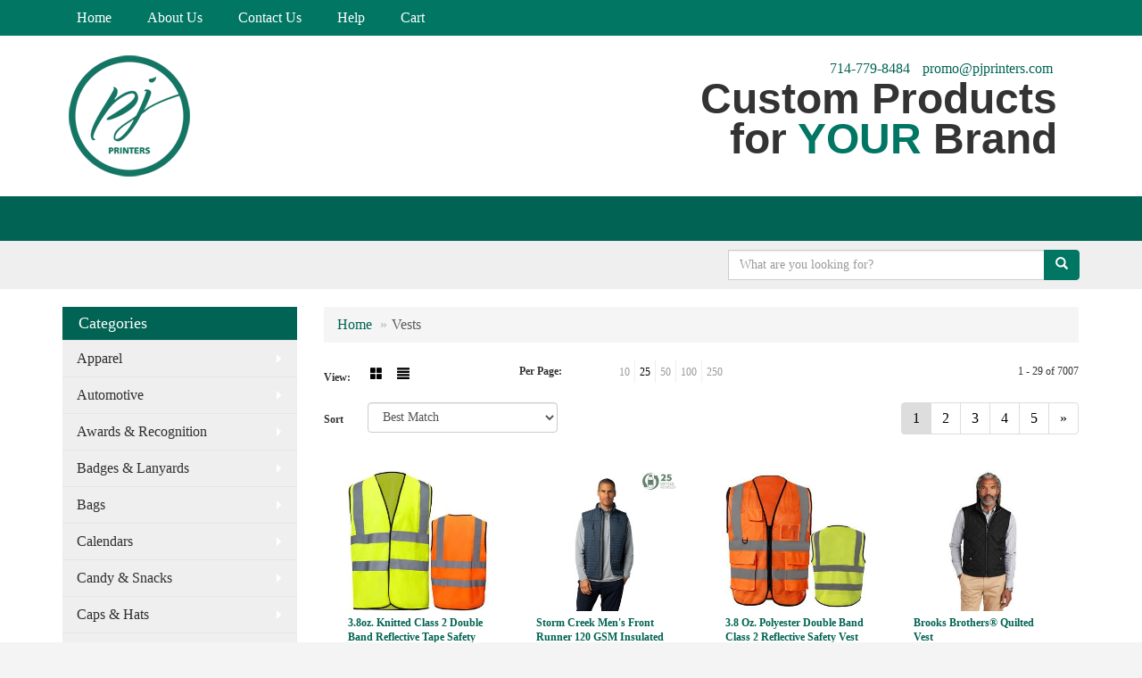

--- FILE ---
content_type: text/html
request_url: https://promo.pjprinters.com/ws/ws.dll/StartSrch?UID=29649&WENavID=618137
body_size: 8348
content:
<!DOCTYPE html>  <!-- WebExpress Embedded iFrame Page : Product Search Results List -->
<html lang="en">
  <head>
    <meta charset="utf-8">
    <meta http-equiv="X-UA-Compatible" content="IE=edge">
    <meta name="viewport" content="width=device-width, initial-scale=1">
    <!-- The above 3 meta tags *must* come first in the head; any other head content must come *after* these tags -->
    
    <!-- Bootstrap core CSS -->
    <link href="/distsite/styles/7/common/css/bootstrap.min.css" rel="stylesheet">
	<!-- Flexslider -->
    <link href="/distsite/styles/7/common/css/flexslider.css" rel="stylesheet">
	<!-- Custom styles for this theme -->
    <link href="/we/we.dll/StyleSheet?UN=29649&Type=WETheme-PS&TS=45071.7414467593" rel="stylesheet">
	<link href="/distsite/styles/7/common/css/font-awesome.min.css" rel="stylesheet">
  
    <!-- HTML5 shim and Respond.js for IE8 support of HTML5 elements and media queries -->
    <!--[if lt IE 9]>
      <script src="https://oss.maxcdn.com/html5shiv/3.7.2/html5shiv.min.js"></script>
      <script src="https://oss.maxcdn.com/respond/1.4.2/respond.min.js"></script>
    <![endif]-->

		<style>
		.show-more {
  display: none;
  cursor: pointer;
}</style>
</head>

<body style="background:#fff;">

	<div class="col-lg-12 col-md-12 col-sm-12 container page" style="padding:0px;margin:0px;">
      <div id="main-content" class="row" style="margin:0px 2px 0px 0px;">

<!-- main content -->



        <div class="category-header">

        	<!-- Category Banner -->
<!--        	<img class="img-responsive" src="http://placehold.it/1150x175/1893d1/ffffff">
-->

            <!-- Breadcrumbs -->
            <ol class="breadcrumb"  >
              <li><a href="https://promo.pjprinters.com" target="_top">Home</a></li>
              <li class="active">Vests</li>
            </ol>

            <!-- Category Text -->
<!--
        	<h1>Custom Tote Bags</h1>
            <p>Lorem ipsum dolor sit amet, consectetur adipiscing elit, sed do eiusmod tempor incididunt ut labore et dolore magna aliqua. Ut enim ad minim veniam, quis nostrud exercitation ullamco laboris nisi ut aliquip ex ea commodo consequat.</p>
        </div>
-->
        	<!-- Hide Section Mobile -->
        	<div class="row pr-list-filters hidden-xs">

               <div id="list-controls" class="col-sm-3">

                  <form class="form-horizontal">
                    <div class="form-group">
                      <label class="col-sm-2 col-xs-3 control-label">View:</label>
                      <div class="col-sm-10 col-xs-9">
			
                          <a href="/ws/ws.dll/StartSrch?UID=29649&WENavID=618137&View=T&ST=260123225737189118708100213" class="btn btn-control grid"><span class="glyphicon glyphicon-th-large"></span></a>
                          <a href="/ws/ws.dll/StartSrch?UID=29649&WENavID=618137&View=L&ST=260123225737189118708100213" class="btn btn-control"><span class="glyphicon glyphicon-align-justify"></span></a>
			
                      </div>
                    </div><!--/formgroup-->
                  </form>

               </div>

               <div class="col-sm-4 remove-pad">
                	<div class="form-group" >
                      <label class="col-sm-5 control-label">Per Page:</label>
                      <div class="col-sm-7 remove-pad">
                        <ul class="per-page notranslate">
							<li><a href="/ws/ws.dll/StartSrch?UID=29649&WENavID=618137&ST=260123225737189118708100213&PPP=10" title="Show 10 per page" onMouseOver="window.status='Show 10 per page';return true;" onMouseOut="window.status='';return true;">10</a></li><li class="active"><a href="/ws/ws.dll/StartSrch?UID=29649&WENavID=618137&ST=260123225737189118708100213&PPP=25" title="Show 25 per page" onMouseOver="window.status='Show 25 per page';return true;" onMouseOut="window.status='';return true;">25</a></li><li><a href="/ws/ws.dll/StartSrch?UID=29649&WENavID=618137&ST=260123225737189118708100213&PPP=50" title="Show 50 per page" onMouseOver="window.status='Show 50 per page';return true;" onMouseOut="window.status='';return true;">50</a></li><li><a href="/ws/ws.dll/StartSrch?UID=29649&WENavID=618137&ST=260123225737189118708100213&PPP=100" title="Show 100 per page" onMouseOver="window.status='Show 100 per page';return true;" onMouseOut="window.status='';return true;">100</a></li><li><a href="/ws/ws.dll/StartSrch?UID=29649&WENavID=618137&ST=260123225737189118708100213&PPP=250" title="Show 250 per page" onMouseOver="window.status='Show 250 per page';return true;" onMouseOut="window.status='';return true;">250</a></li>
                        </ul>
                      </div>
               		</div><!--/formgroup-->
               </div> <!-- /.col-sm-4 -->
               <div class="col-sm-5">
					<p class="pr-showing">1 - 29 of  7007</p>
               </div>

            </div><!-- /.row-->
        <!-- /End Hidden Mobile -->

            <div class="row pr-list-filters">

              <div class="col-sm-4 hidden-xs">
<script>
function GoToNewURL(entered)
{
	to=entered.options[entered.selectedIndex].value;
	if (to>"") {
		location=to;
		entered.selectedIndex=0;
	}
}
</script>
                <form class="form-horizontal">
                  <div class="form-group">
                      <label class="col-xs-2 col-sm-2 control-label sort">Sort</label>
                      <div class="col-xs-10 col-sm-10">
                         <select class="form-control sort" onchange="GoToNewURL(this);">
							<option value="/ws/ws.dll/StartSrch?UID=29649&WENavID=618137&Sort=0" selected>Best Match</option><option value="/ws/ws.dll/StartSrch?UID=29649&WENavID=618137&Sort=3">Most Popular</option><option value="/ws/ws.dll/StartSrch?UID=29649&WENavID=618137&Sort=1">Price (Low to High)</option><option value="/ws/ws.dll/StartSrch?UID=29649&WENavID=618137&Sort=2">Price (High to Low)</option>
                        </select>
                      </div>
                    </div><!--/formgroup-->
                  </form>
                </div><!--/col4-->

                <div class="col-sm-8 col-xs-12">
                      <div class="text-center">
                        <ul class="pagination">
						  <!--
                          <li>
                            <a href="#" aria-label="Previous">
                              <span aria-hidden="true">&laquo;</span>
                            </a>
                          </li>
						  -->
							<li class="active"><a href="/ws/ws.dll/StartSrch?UID=29649&WENavID=618137&ST=260123225737189118708100213&Start=0" title="Page 1" onMouseOver="window.status='Page 1';return true;" onMouseOut="window.status='';return true;"><span class="notranslate">1<span></a></li><li><a href="/ws/ws.dll/StartSrch?UID=29649&WENavID=618137&ST=260123225737189118708100213&Start=28" title="Page 2" onMouseOver="window.status='Page 2';return true;" onMouseOut="window.status='';return true;"><span class="notranslate">2<span></a></li><li><a href="/ws/ws.dll/StartSrch?UID=29649&WENavID=618137&ST=260123225737189118708100213&Start=56" title="Page 3" onMouseOver="window.status='Page 3';return true;" onMouseOut="window.status='';return true;"><span class="notranslate">3<span></a></li><li><a href="/ws/ws.dll/StartSrch?UID=29649&WENavID=618137&ST=260123225737189118708100213&Start=84" title="Page 4" onMouseOver="window.status='Page 4';return true;" onMouseOut="window.status='';return true;"><span class="notranslate">4<span></a></li><li><a href="/ws/ws.dll/StartSrch?UID=29649&WENavID=618137&ST=260123225737189118708100213&Start=112" title="Page 5" onMouseOver="window.status='Page 5';return true;" onMouseOut="window.status='';return true;"><span class="notranslate">5<span></a></li>
						  
                          <li>
                            <a href="/ws/ws.dll/StartSrch?UID=29649&WENavID=618137&Start=28&ST=260123225737189118708100213" aria-label="Next">
                              <span aria-hidden="true">&raquo;</span>
                            </a>
                          </li>
						  
                        </ul>
                      </div>

					<div class="clear"></div>

                </div> <!--/col-12-->

            </div><!--/row-->

        	<div class="clear"></div>

            <div class="row visible-xs-block">
                	<div class="col-xs-12">

                      <p class="pr-showing">1 - 29 of  7007</p>

                      <div class="btn-group pull-right" role="group">

						  
                          <a href="/ws/ws.dll/StartSrch?UID=29649&WENavID=618137&View=T&ST=260123225737189118708100213" class="btn btn-control grid"><span class="glyphicon glyphicon-th-large"></span></a>
                          <a href="/ws/ws.dll/StartSrch?UID=29649&WENavID=618137&View=L&ST=260123225737189118708100213" class="btn btn-control"><span class="glyphicon glyphicon-align-justify"></span></a>
						  

                          <div class="btn-group" role="group">
                            <button type="button" class="btn btn-white dropdown-toggle" data-toggle="dropdown" aria-haspopup="true" aria-expanded="false">
                              Sort <span class="caret"></span>
                            </button>
                            <ul class="dropdown-menu dropdown-menu-right">
								<li class="active"><a href="/ws/ws.dll/StartSrch?UID=29649&WENavID=618137&Sort=0">Best Match</a></li><li><a href="/ws/ws.dll/StartSrch?UID=29649&WENavID=618137&Sort=3">Most Popular</a></li><li><a href="/ws/ws.dll/StartSrch?UID=29649&WENavID=618137&Sort=1">Price (Low to High)</a></li><li><a href="/ws/ws.dll/StartSrch?UID=29649&WENavID=618137&Sort=2">Price (High to Low)</a></li>
                            </ul>
                          </div>

                      </div>
                    </div><!--/.col12 -->
            </div><!-- row -->

<!-- Product Results List -->
<ul class="thumbnail-list"><a name="0" href="#" alt="Item 0"></a>
<li>
 <a href="https://promo.pjprinters.com/p/FEWPI-PZQGP/3.8oz.-knitted-class-2-double-band-reflective-tape-safety-loop--hook-vest" target="_parent" alt="3.8oz. Knitted Class 2 Double Band Reflective Tape Safety Loop &amp; Hook Vest">
 <div class="pr-list-grid">
		<img class="img-responsive" src="/ws/ws.dll/QPic?SN=69609&P=147305027&I=0&PX=300" alt="3.8oz. Knitted Class 2 Double Band Reflective Tape Safety Loop &amp; Hook Vest">
		<p class="pr-name">3.8oz. Knitted Class 2 Double Band Reflective Tape Safety Loop &amp; Hook Vest</p>
		<p class="pr-price"  ><span class="notranslate">$7.13</span> - <span class="notranslate">$8.54</span></p>
		<p class="pr-number"  ><span class="notranslate">Item #FEWPI-PZQGP</span></p>
 </div>
 </a>
</li>
<a name="1" href="#" alt="Item 1"></a>
<li>
 <a href="https://promo.pjprinters.com/p/EFDQF-JXLJM/storm-creek-mens-front-runner-120-gsm-insulated-quilted-vest" target="_parent" alt="Storm Creek Men's Front Runner 120 GSM Insulated Quilted Vest">
 <div class="pr-list-grid">
		<img class="img-responsive" src="/ws/ws.dll/QPic?SN=50007&P=344524714&I=0&PX=300" alt="Storm Creek Men's Front Runner 120 GSM Insulated Quilted Vest">
		<p class="pr-name">Storm Creek Men's Front Runner 120 GSM Insulated Quilted Vest</p>
		<p class="pr-price"  ><span class="notranslate">$90.00</span></p>
		<p class="pr-number"  ><span class="notranslate">Item #EFDQF-JXLJM</span></p>
 </div>
 </a>
</li>
<a name="2" href="#" alt="Item 2"></a>
<li>
 <a href="https://promo.pjprinters.com/p/IAWNI-PRXCP/3.8-oz.-polyester-double-band-class-2-reflective-safety-vest-with-4-pockets" target="_parent" alt="3.8 Oz. Polyester Double Band Class 2 Reflective Safety Vest With 4 Pockets">
 <div class="pr-list-grid">
		<img class="img-responsive" src="/ws/ws.dll/QPic?SN=69609&P=567169047&I=0&PX=300" alt="3.8 Oz. Polyester Double Band Class 2 Reflective Safety Vest With 4 Pockets">
		<p class="pr-name">3.8 Oz. Polyester Double Band Class 2 Reflective Safety Vest With 4 Pockets</p>
		<p class="pr-price"  ><span class="notranslate">$10.58</span> - <span class="notranslate">$11.77</span></p>
		<p class="pr-number"  ><span class="notranslate">Item #IAWNI-PRXCP</span></p>
 </div>
 </a>
</li>
<a name="3" href="#" alt="Item 3"></a>
<li>
 <a href="https://promo.pjprinters.com/p/SDCRC-PSIHD/brooks-brothers-quilted-vest" target="_parent" alt="Brooks Brothers® Quilted Vest">
 <div class="pr-list-grid">
		<img class="img-responsive" src="/ws/ws.dll/QPic?SN=50042&P=957176601&I=0&PX=300" alt="Brooks Brothers® Quilted Vest">
		<p class="pr-name">Brooks Brothers® Quilted Vest</p>
		<p class="pr-price"  ><span class="notranslate">$106.20</span> - <span class="notranslate">$112.87</span></p>
		<p class="pr-number"  ><span class="notranslate">Item #SDCRC-PSIHD</span></p>
 </div>
 </a>
</li>
<a name="4" href="#" alt="Item 4"></a>
<li>
 <a href="https://promo.pjprinters.com/p/XHZRK-PKCVL/reflective-safety-vest-w-pockets" target="_parent" alt="Reflective Safety Vest w/ Pockets">
 <div class="pr-list-grid">
		<img class="img-responsive" src="/ws/ws.dll/QPic?SN=69533&P=307032309&I=0&PX=300" alt="Reflective Safety Vest w/ Pockets">
		<p class="pr-name">Reflective Safety Vest w/ Pockets</p>
		<p class="pr-price"  ><span class="notranslate">$5.50</span> - <span class="notranslate">$10.50</span></p>
		<p class="pr-number"  ><span class="notranslate">Item #XHZRK-PKCVL</span></p>
 </div>
 </a>
</li>
<a name="5" href="#" alt="Item 5"></a>
<li>
 <a href="https://promo.pjprinters.com/p/FBWMD-ICZHK/ansi-2-yellow-safety-vest" target="_parent" alt="ANSI 2 Yellow Safety Vest">
 <div class="pr-list-grid">
		<img class="img-responsive" src="/ws/ws.dll/QPic?SN=64740&P=543708052&I=0&PX=300" alt="ANSI 2 Yellow Safety Vest">
		<p class="pr-name">ANSI 2 Yellow Safety Vest</p>
		<p class="pr-price"  ><span class="notranslate">$6.99</span> - <span class="notranslate">$7.87</span></p>
		<p class="pr-number"  ><span class="notranslate">Item #FBWMD-ICZHK</span></p>
 </div>
 </a>
</li>
<a name="6" href="#" alt="Item 6"></a>
<li>
 <a href="https://promo.pjprinters.com/p/KFDQG-JXLJN/storm-creek-womens-front-runner-120-gsm-insulated-quilted-vest" target="_parent" alt="Storm Creek Women's Front Runner 120 GSM Insulated Quilted Vest">
 <div class="pr-list-grid">
		<img class="img-responsive" src="/ws/ws.dll/QPic?SN=50007&P=744524715&I=0&PX=300" alt="Storm Creek Women's Front Runner 120 GSM Insulated Quilted Vest">
		<p class="pr-name">Storm Creek Women's Front Runner 120 GSM Insulated Quilted Vest</p>
		<p class="pr-price"  ><span class="notranslate">$90.00</span></p>
		<p class="pr-number"  ><span class="notranslate">Item #KFDQG-JXLJN</span></p>
 </div>
 </a>
</li>
<a name="7" href="#" alt="Item 7"></a>
<li>
 <a href="https://promo.pjprinters.com/p/KBYRJ-KPHCY/storm-creek-mens-trailblazer-fleece-lined-softshell-vest" target="_parent" alt="Storm Creek Men's Trailblazer Fleece-Lined Softshell Vest">
 <div class="pr-list-grid">
		<img class="img-responsive" src="/ws/ws.dll/QPic?SN=50007&P=324838208&I=0&PX=300" alt="Storm Creek Men's Trailblazer Fleece-Lined Softshell Vest">
		<p class="pr-name">Storm Creek Men's Trailblazer Fleece-Lined Softshell Vest</p>
		<p class="pr-price"  ><span class="notranslate">$70.00</span></p>
		<p class="pr-number"  ><span class="notranslate">Item #KBYRJ-KPHCY</span></p>
 </div>
 </a>
</li>
<a name="8" href="#" alt="Item 8"></a>
<li>
 <a href="https://promo.pjprinters.com/p/JHCQE-MZOBL/carhartt--duck-vest." target="_parent" alt="Carhartt ® Duck Vest.">
 <div class="pr-list-grid">
		<img class="img-responsive" src="/ws/ws.dll/QPic?SN=50042&P=305932613&I=0&PX=300" alt="Carhartt ® Duck Vest.">
		<p class="pr-name">Carhartt ® Duck Vest.</p>
		<p class="pr-price"  ><span class="notranslate">$90.00</span> - <span class="notranslate">$96.67</span></p>
		<p class="pr-number"  ><span class="notranslate">Item #JHCQE-MZOBL</span></p>
 </div>
 </a>
</li>
<a name="9" href="#" alt="Item 9"></a>
<li>
 <a href="https://promo.pjprinters.com/p/EIEJE-QBSUD/100-polyester-premium-reflective-safety-vest" target="_parent" alt="100% Polyester Premium Reflective Safety Vest">
 <div class="pr-list-grid">
		<img class="img-responsive" src="/ws/ws.dll/QPic?SN=64740&P=307341883&I=0&PX=300" alt="100% Polyester Premium Reflective Safety Vest">
		<p class="pr-name">100% Polyester Premium Reflective Safety Vest</p>
		<p class="pr-price"  ><span class="notranslate">$11.99</span> - <span class="notranslate">$13.49</span></p>
		<p class="pr-number"  ><span class="notranslate">Item #EIEJE-QBSUD</span></p>
 </div>
 </a>
</li>
<a name="10" href="#" alt="Item 10"></a>
<li>
 <a href="https://promo.pjprinters.com/p/FIBIK-MHHET/storm-creek-womens-overachiever-sweaterfleece-vest" target="_parent" alt="Storm Creek Women's Overachiever Sweaterfleece Vest">
 <div class="pr-list-grid">
		<img class="img-responsive" src="/ws/ws.dll/QPic?SN=50007&P=525611599&I=0&PX=300" alt="Storm Creek Women's Overachiever Sweaterfleece Vest">
		<p class="pr-name">Storm Creek Women's Overachiever Sweaterfleece Vest</p>
		<p class="pr-price"  ><span class="notranslate">$90.00</span></p>
		<p class="pr-number"  ><span class="notranslate">Item #FIBIK-MHHET</span></p>
 </div>
 </a>
</li>
<a name="11" href="#" alt="Item 11"></a>
<li>
 <a href="https://promo.pjprinters.com/p/BJANH-QBQQW/100-polyester-premium-safety-vest" target="_parent" alt="100% Polyester Premium Safety Vest">
 <div class="pr-list-grid">
		<img class="img-responsive" src="/ws/ws.dll/QPic?SN=64740&P=957340446&I=0&PX=300" alt="100% Polyester Premium Safety Vest">
		<p class="pr-name">100% Polyester Premium Safety Vest</p>
		<p class="pr-price"  ><span class="notranslate">$10.49</span> - <span class="notranslate">$11.81</span></p>
		<p class="pr-number"  ><span class="notranslate">Item #BJANH-QBQQW</span></p>
 </div>
 </a>
</li>
<a name="12" href="#" alt="Item 12"></a>
<li>
 <a href="https://promo.pjprinters.com/p/XIZJC-PGQSB/ogio-grit-fleece-vest" target="_parent" alt="OGIO® Grit Fleece Vest">
 <div class="pr-list-grid">
		<img class="img-responsive" src="/ws/ws.dll/QPic?SN=50042&P=386971381&I=0&PX=300" alt="OGIO® Grit Fleece Vest">
		<p class="pr-name">OGIO® Grit Fleece Vest</p>
		<p class="pr-price"  ><span class="notranslate">$73.78</span> - <span class="notranslate">$81.78</span></p>
		<p class="pr-number"  ><span class="notranslate">Item #XIZJC-PGQSB</span></p>
 </div>
 </a>
</li>
<a name="13" href="#" alt="Item 13"></a>
<li>
 <a href="https://promo.pjprinters.com/p/HEXKC-PZQMD/class-2-hi-vis-reflective-safety-workwear-vest" target="_parent" alt="Class 2 Hi Vis Reflective Safety Workwear Vest">
 <div class="pr-list-grid">
		<img class="img-responsive" src="/ws/ws.dll/QPic?SN=69609&P=197305171&I=0&PX=300" alt="Class 2 Hi Vis Reflective Safety Workwear Vest">
		<p class="pr-name">Class 2 Hi Vis Reflective Safety Workwear Vest</p>
		<p class="pr-price"  ><span class="notranslate">$4.94</span> - <span class="notranslate">$7.12</span></p>
		<p class="pr-number"  ><span class="notranslate">Item #HEXKC-PZQMD</span></p>
 </div>
 </a>
</li>
<a name="14" href="#" alt="Item 14"></a>
<li>
 <a href="https://promo.pjprinters.com/p/XJYJG-PJLAZ/mens-warlow-waterproof-softshell-vest" target="_parent" alt="Men's WARLOW Waterproof Softshell Vest">
 <div class="pr-list-grid">
		<img class="img-responsive" src="/ws/ws.dll/QPic?SN=52344&P=987020285&I=0&PX=300" alt="Men's WARLOW Waterproof Softshell Vest">
		<p class="pr-name">Men's WARLOW Waterproof Softshell Vest</p>
		<p class="pr-price"  ><span class="notranslate">$43.67</span> - <span class="notranslate">$60.12</span></p>
		<p class="pr-number"  ><span class="notranslate">Item #XJYJG-PJLAZ</span></p>
 </div>
 </a>
</li>
<a name="15" href="#" alt="Item 15"></a>
<li>
 <a href="https://promo.pjprinters.com/p/IJCIC-PJLQP/mens-telluride-lightweight-packable-insulated-puffer-vest" target="_parent" alt="Men's TELLURIDE Lightweight Packable Insulated Puffer Vest">
 <div class="pr-list-grid">
		<img class="img-responsive" src="/ws/ws.dll/QPic?SN=52344&P=917020691&I=0&PX=300" alt="Men's TELLURIDE Lightweight Packable Insulated Puffer Vest">
		<p class="pr-name">Men's TELLURIDE Lightweight Packable Insulated Puffer Vest</p>
		<p class="pr-price"  ><span class="notranslate">$60.33</span> - <span class="notranslate">$83.08</span></p>
		<p class="pr-number"  ><span class="notranslate">Item #IJCIC-PJLQP</span></p>
 </div>
 </a>
</li>
<a name="16" href="#" alt="Item 16"></a>
<li>
 <a href="https://promo.pjprinters.com/p/TBCKH-LZSOI/the-north-face--ridgewall-soft-shell-vest." target="_parent" alt="The North Face ® Ridgewall Soft Shell Vest.">
 <div class="pr-list-grid">
		<img class="img-responsive" src="/ws/ws.dll/QPic?SN=50042&P=115478676&I=0&PX=300" alt="The North Face ® Ridgewall Soft Shell Vest.">
		<p class="pr-name">The North Face ® Ridgewall Soft Shell Vest.</p>
		<p class="pr-price"  ><span class="notranslate">$103.25</span> - <span class="notranslate">$109.92</span></p>
		<p class="pr-number"  ><span class="notranslate">Item #TBCKH-LZSOI</span></p>
 </div>
 </a>
</li>
<a name="17" href="#" alt="Item 17"></a>
<li>
 <a href="https://promo.pjprinters.com/p/BFBIF-RGPPQ/electric-heated-vest-2-heating-zones" target="_parent" alt="Electric Heated Vest-2 Heating Zones">
 <div class="pr-list-grid">
		<img class="img-responsive" src="/ws/ws.dll/QPic?SN=53133&P=177884594&I=0&PX=300" alt="Electric Heated Vest-2 Heating Zones">
		<p class="pr-name">Electric Heated Vest-2 Heating Zones</p>
		<p class="pr-price"  ><span class="notranslate">$16.67</span> - <span class="notranslate">$28.50</span></p>
		<p class="pr-number"  ><span class="notranslate">Item #BFBIF-RGPPQ</span></p>
 </div>
 </a>
</li>
<a name="18" href="#" alt="Item 18"></a>
<li>
 <a href="https://promo.pjprinters.com/p/RIYPJ-JUZAY/port-authority-core-soft-shell-vest." target="_parent" alt="Port Authority® Core Soft Shell Vest.">
 <div class="pr-list-grid">
		<img class="img-responsive" src="/ws/ws.dll/QPic?SN=50042&P=354481228&I=0&PX=300" alt="Port Authority® Core Soft Shell Vest.">
		<p class="pr-name">Port Authority® Core Soft Shell Vest.</p>
		<p class="pr-price"  ><span class="notranslate">$40.48</span> - <span class="notranslate">$48.48</span></p>
		<p class="pr-number"  ><span class="notranslate">Item #RIYPJ-JUZAY</span></p>
 </div>
 </a>
</li>
<a name="19" href="#" alt="Item 19"></a>
<li>
 <a href="https://promo.pjprinters.com/p/ECXJE-SSWOL/womens-pioneer-puffer-vest" target="_parent" alt="Women's Pioneer Puffer Vest">
 <div class="pr-list-grid">
		<img class="img-responsive" src="/ws/ws.dll/QPic?SN=50673&P=348557183&I=0&PX=300" alt="Women's Pioneer Puffer Vest">
		<p class="pr-name">Women's Pioneer Puffer Vest</p>
		<p class="pr-price"  ><span class="notranslate">$63.00</span> - <span class="notranslate">$67.00</span></p>
		<p class="pr-number"  ><span class="notranslate">Item #ECXJE-SSWOL</span></p>
 </div>
 </a>
</li>
<a name="20" href="#" alt="Item 20"></a>
<li>
 <a href="https://promo.pjprinters.com/p/BEXKB-PZQMC/hi-vis-class-2-two-tone-reflective-tape-safety-mesh-zipper-vest-with-6-pockets" target="_parent" alt="Hi-Vis Class 2 Two Tone Reflective Tape Safety Mesh Zipper Vest With 6 Pockets">
 <div class="pr-list-grid">
		<img class="img-responsive" src="/ws/ws.dll/QPic?SN=69609&P=797305170&I=0&PX=300" alt="Hi-Vis Class 2 Two Tone Reflective Tape Safety Mesh Zipper Vest With 6 Pockets">
		<p class="pr-name">Hi-Vis Class 2 Two Tone Reflective Tape Safety Mesh Zipper Vest With 6 Pockets</p>
		<p class="pr-price"  ><span class="notranslate">$11.82</span> - <span class="notranslate">$13.64</span></p>
		<p class="pr-number"  ><span class="notranslate">Item #BEXKB-PZQMC</span></p>
 </div>
 </a>
</li>
<a name="21" href="#" alt="Item 21"></a>
<li>
 <a href="https://promo.pjprinters.com/p/EHBRF-LNZOQ/mens-pacific-heathered-vest" target="_parent" alt="Men's Pacific Heathered Vest">
 <div class="pr-list-grid">
		<img class="img-responsive" src="/ws/ws.dll/QPic?SN=50673&P=965272504&I=0&PX=300" alt="Men's Pacific Heathered Vest">
		<p class="pr-name">Men's Pacific Heathered Vest</p>
		<p class="pr-price"  ><span class="notranslate">$57.00</span> - <span class="notranslate">$61.00</span></p>
		<p class="pr-number"  ><span class="notranslate">Item #EHBRF-LNZOQ</span></p>
 </div>
 </a>
</li>
<a name="22" href="#" alt="Item 22"></a>
<li>
 <a href="https://promo.pjprinters.com/p/YFXKI-PYLKR/safety-vest-jacket-wfront-zipper--pockets" target="_parent" alt="Safety Vest Jacket w/Front Zipper &amp; Pockets">
 <div class="pr-list-grid">
		<img class="img-responsive" src="/ws/ws.dll/QPic?SN=52084&P=737284177&I=0&PX=300" alt="Safety Vest Jacket w/Front Zipper &amp; Pockets">
		<p class="pr-name">Safety Vest Jacket w/Front Zipper &amp; Pockets</p>
		<p class="pr-price"  ><span class="notranslate">$7.79</span> - <span class="notranslate">$12.11</span></p>
		<p class="pr-number"  ><span class="notranslate">Item #YFXKI-PYLKR</span></p>
 </div>
 </a>
</li>
<a name="23" href="#" alt="Item 23"></a>
<li>
 <a href="https://promo.pjprinters.com/p/BJZKI-PJLEN/mens-shefford-heated-vest" target="_parent" alt="Men's SHEFFORD Heated Vest">
 <div class="pr-list-grid">
		<img class="img-responsive" src="/ws/ws.dll/QPic?SN=52344&P=157020377&I=0&PX=300" alt="Men's SHEFFORD Heated Vest">
		<p class="pr-name">Men's SHEFFORD Heated Vest</p>
		<p class="pr-price"  ><span class="notranslate">$216.02</span> - <span class="notranslate">$297.46</span></p>
		<p class="pr-number"  ><span class="notranslate">Item #BJZKI-PJLEN</span></p>
 </div>
 </a>
</li>
<a name="24" href="#" alt="Item 24"></a>
<li>
 <a href="https://promo.pjprinters.com/p/CHZJE-PXFEL/womens-telluride-lightweight-packable-insulated-puffer-vest" target="_parent" alt="Women's TELLURIDE Lightweight Packable Insulated Puffer Vest">
 <div class="pr-list-grid">
		<img class="img-responsive" src="/ws/ws.dll/QPic?SN=52344&P=107262383&I=0&PX=300" alt="Women's TELLURIDE Lightweight Packable Insulated Puffer Vest">
		<p class="pr-name">Women's TELLURIDE Lightweight Packable Insulated Puffer Vest</p>
		<p class="pr-price"  ><span class="notranslate">$60.33</span> - <span class="notranslate">$83.08</span></p>
		<p class="pr-number"  ><span class="notranslate">Item #CHZJE-PXFEL</span></p>
 </div>
 </a>
</li>
<a name="25" href="#" alt="Item 25"></a>
<li>
 <a href="https://promo.pjprinters.com/p/ZDENB-QIGVO/peter-millar-galway-performance-quarter-zip-vest" target="_parent" alt="Peter Millar® Galway Performance Quarter-Zip Vest">
 <div class="pr-list-grid">
		<img class="img-responsive" src="/ws/ws.dll/QPic?SN=52969&P=567456840&I=0&PX=300" alt="Peter Millar® Galway Performance Quarter-Zip Vest">
		<p class="pr-name">Peter Millar® Galway Performance Quarter-Zip Vest</p>
		<p class="pr-price"  ><span class="notranslate">$130.00</span></p>
		<p class="pr-number"  ><span class="notranslate">Item #ZDENB-QIGVO</span></p>
 </div>
 </a>
</li>
<a name="26" href="#" alt="Item 26"></a>
<li>
 <a href="https://promo.pjprinters.com/p/NIYOD-SIHMM/peter-millar-essex-vest" target="_parent" alt="Peter Millar® Essex Vest">
 <div class="pr-list-grid">
		<img class="img-responsive" src="/ws/ws.dll/QPic?SN=52969&P=158371232&I=0&PX=300" alt="Peter Millar® Essex Vest">
		<p class="pr-name">Peter Millar® Essex Vest</p>
		<p class="pr-price"  ><span class="notranslate">$245.00</span></p>
		<p class="pr-number"  ><span class="notranslate">Item #NIYOD-SIHMM</span></p>
 </div>
 </a>
</li>
<a name="27" href="#" alt="Item 27"></a>
<li>
 <a href="https://promo.pjprinters.com/p/TDDJD-OYKUO/unisex-160-gsm-birdseye-mesh-performance-training-pinnies" target="_parent" alt="Unisex 160 GSM Birdseye Mesh Performance Training Pinnies">
 <div class="pr-list-grid">
		<img class="img-responsive" src="/ws/ws.dll/QPic?SN=69609&P=306826782&I=0&PX=300" alt="Unisex 160 GSM Birdseye Mesh Performance Training Pinnies">
		<p class="pr-name">Unisex 160 GSM Birdseye Mesh Performance Training Pinnies</p>
		<p class="pr-price"  ><span class="notranslate">$12.72</span> - <span class="notranslate">$14.72</span></p>
		<p class="pr-number"  ><span class="notranslate">Item #TDDJD-OYKUO</span></p>
 </div>
 </a>
</li>
</ul>

<!-- Footer pagination -->
<div class="row">
<div class="col-sm-12 col-xs-12">
             <div class="text-center">
                <ul class="pagination">
						  <!--
                          <li>
                            <a href="#" aria-label="Previous">
                              <span aria-hidden="true">&laquo;</span>
                            </a>
                          </li>
						  -->
							<li class="active"><a href="/ws/ws.dll/StartSrch?UID=29649&WENavID=618137&ST=260123225737189118708100213&Start=0" title="Page 1" onMouseOver="window.status='Page 1';return true;" onMouseOut="window.status='';return true;"><span class="notranslate">1<span></a></li><li><a href="/ws/ws.dll/StartSrch?UID=29649&WENavID=618137&ST=260123225737189118708100213&Start=28" title="Page 2" onMouseOver="window.status='Page 2';return true;" onMouseOut="window.status='';return true;"><span class="notranslate">2<span></a></li><li><a href="/ws/ws.dll/StartSrch?UID=29649&WENavID=618137&ST=260123225737189118708100213&Start=56" title="Page 3" onMouseOver="window.status='Page 3';return true;" onMouseOut="window.status='';return true;"><span class="notranslate">3<span></a></li><li><a href="/ws/ws.dll/StartSrch?UID=29649&WENavID=618137&ST=260123225737189118708100213&Start=84" title="Page 4" onMouseOver="window.status='Page 4';return true;" onMouseOut="window.status='';return true;"><span class="notranslate">4<span></a></li><li><a href="/ws/ws.dll/StartSrch?UID=29649&WENavID=618137&ST=260123225737189118708100213&Start=112" title="Page 5" onMouseOver="window.status='Page 5';return true;" onMouseOut="window.status='';return true;"><span class="notranslate">5<span></a></li>
						  
                          <li>
                            <a href="/ws/ws.dll/StartSrch?UID=29649&WENavID=618137&Start=28&ST=260123225737189118708100213" aria-label="Next">
                              <span aria-hidden="true">&raquo;</span>
                            </a>
                          </li>
						  
                </ul>
              </div>
</div>
</div>

<!-- Custom footer -->


<!-- end main content -->

      </div> <!-- /.row -->
    </div> <!-- /container -->

	<!-- Bootstrap core JavaScript
    ================================================== -->
    <!-- Placed at the end of the document so the pages load faster -->
    <script src="/distsite/styles/7/common/js/jquery.min.js"></script>
    <script src="/distsite/styles/7/common/js/bootstrap.min.js"></script>
    <!-- IE10 viewport hack for Surface/desktop Windows 8 bug -->
    <script src="/distsite/styles/7/common/js/ie10-viewport-bug-workaround.js"></script>

	<!-- iFrame Resizer -->
	<script src="/js/iframeResizer.contentWindow.min.js" type="text/javascript"></script>
	<script type="text/javascript" src="/js/IFrameUtils.js?20150930"></script> <!-- For custom iframe integration functions (not resizing) -->
	<script>ScrollParentToTop();</script>
	<script>
		$(function () {
  			$('[data-toggle="tooltip"]').tooltip()
		})

    function PostAdStatToService(AdID, Type)
{
  var URL = '/we/we.dll/AdStat?AdID='+ AdID + '&Type=' +Type;

  // Try using sendBeacon.  Some browsers may block this.
  if (navigator && navigator.sendBeacon) {
      navigator.sendBeacon(URL);
  }
}

	</script>


	<!-- Custom - This page only -->

	<!-- Tile cell height equalizer -->
<!--
	<script src="/distsite/styles/7/common/js/jquery.matchHeight-min.js"></script>
	<script>
		$(function() {
    		$('.pr-list-grid').matchHeight();
		});
	</script>
-->
	<!-- End custom -->



</body>
</html>
